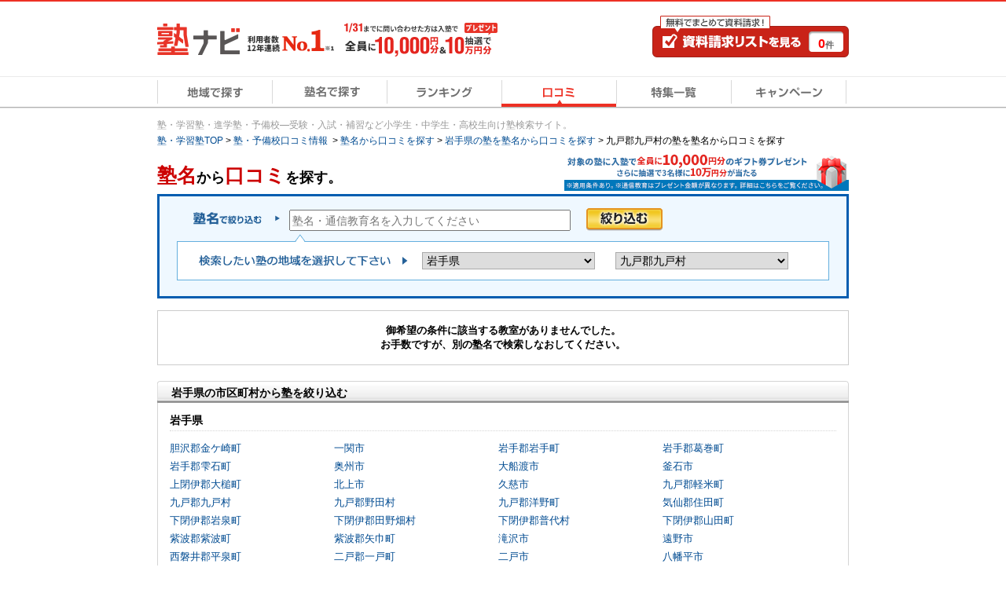

--- FILE ---
content_type: text/html; charset=UTF-8
request_url: https://www.jyukunavi.jp/brand/?pref_cd=03&s_place_cd=03506&transition=1
body_size: 10606
content:
<!DOCTYPE html PUBLIC "-//W3C//DTD XHTML 1.0 Transitional//EN" "https://www.w3.org/TR/xhtml1/DTD/xhtml1-transitional.dtd">
<html xmlns="http://www.w3.org/1999/xhtml" xml:lang="ja" lang="ja">
<head>
<link rel="canonical" href="https://www.jyukunavi.jp/brand/?transition=1&pref_cd=03&s_place_cd=03506" />
<meta http-equiv="Content-Type" content="text/html; charset=utf-8" />
<meta http-equiv="X-UA-Compatible" content="IE=edge">
<meta http-equiv="Content-Style-Type" content="text/css" />
<meta http-equiv="Content-Script-Type" content="text/javascript" />
<meta name="description" content="【岩手県九戸郡九戸村】あなたの気になっている塾の口コミを塾名から検索しよう！地域を絞り込んで、近隣の塾を探すことも可能です。塾ナビから入塾された方に最大10万円ギフト券プレゼント！日本最大級の塾・学習塾・予備校検索サイト≪塾ナビ≫" />
<meta name="keywords" content="学習塾,塾,予備校,受験,進学塾" />
<meta name="classification" content="塾,学習塾,予備校" />

<meta name="robots" content="noarchive">

<!-- Global site tag (gtag.js) - Google Analytics -->
<script async src="https://www.googletagmanager.com/gtag/js?id=G-E2PVNCXS4Y"></script>
<script>
  window.dataLayer = window.dataLayer || [];
  function gtag(){dataLayer.push(arguments);}
  gtag('js', new Date());

  gtag('config', 'G-E2PVNCXS4Y');    gtag('config', 'AW-1005820507');
</script>

<script type="text/javascript">
window.onerror = null;
window.onerror = function(message, url, lineNum) {
  var cache = [];
  var errorMessageJson = JSON.stringify({
    'url' : url,
    'line' : lineNum,
    'message' : message,
    'userAgent' : window.navigator.userAgent,
    'locationHref' : window.location.href
  }, function(key, value) {
    if (typeof value === 'object' && value !== null) {
      if (cache.indexOf(value) !== -1) {
        try {
          return JSON.parse(JSON.stringfy(value));
        } catch (error) {
          return;
        }
      }
      cache.push(value);
    }
    return value;
  });
  cache = null;

  // GA4の文字数制限を考慮し、100文字送信
  gtag('event', 'exception', {
    'errorLineUrl': (lineNum + ',' + url).substr(0, 100),
    'errorMassage1': message.substr(0,100), //エラーメッセージの1-100文字
    'errorMassage2': message.substr(100,100) //エラーメッセージの101-200文字
  });
};
</script>

<script type="text/javascript" src="/js2/app/common/jquery.ga4_page_speed_measurement.min.js?1769650601" charset="UTF-8" async="async"  custom-element="0"></script><!-- Google Tag Manager -->

<script>(function(w,d,s,l,i){w[l]=w[l]||[];w[l].push({'gtm.start':
new Date().getTime(),event:'gtm.js'});var f=d.getElementsByTagName(s)[0],
j=d.createElement(s),dl=l!='dataLayer'?'&l='+l:'';j.async=true;j.src=
'https://www.googletagmanager.com/gtm.js?id='+i+dl;f.parentNode.insertBefore(j,f);
})(window,document,'script','dataLayer','GTM-5Z8TTHHW');</script>

<!-- End Google Tag Manager --><!-- Start VWO Async Smartcode -->

<link rel="preconnect" href="https://dev.visualwebsiteoptimizer.com" />
<script type='text/javascript' id='vwoCode'>
window._vwo_code || (function() {
var account_id=500006,
version=2.1,
settings_tolerance=2000,
hide_element='body',
hide_element_style = 'opacity:0 !important;filter:alpha(opacity=0) !important;background:none !important;transition:none !important;',
/* DO NOT EDIT BELOW THIS LINE */
f=false,w=window,d=document,v=d.querySelector('#vwoCode'),cK='_vwo_'+account_id+'_settings',cc={};try{var c=JSON.parse(localStorage.getItem('_vwo_'+account_id+'_config'));cc=c&&typeof c==='object'?c:{}}catch(e){}var stT=cc.stT==='session'?w.sessionStorage:w.localStorage;code={nonce:v&&v.nonce,use_existing_jquery:function(){return typeof use_existing_jquery!=='undefined'?use_existing_jquery:undefined},library_tolerance:function(){return typeof library_tolerance!=='undefined'?library_tolerance:undefined},settings_tolerance:function(){return cc.sT||settings_tolerance},hide_element_style:function(){return'{'+(cc.hES||hide_element_style)+'}'},hide_element:function(){if(performance.getEntriesByName('first-contentful-paint')[0]){return''}return typeof cc.hE==='string'?cc.hE:hide_element},getVersion:function(){return version},finish:function(e){if(!f){f=true;var t=d.getElementById('_vis_opt_path_hides');if(t)t.parentNode.removeChild(t);if(e)(new Image).src='https://dev.visualwebsiteoptimizer.com/ee.gif?a='+account_id+e}},finished:function(){return f},addScript:function(e){var t=d.createElement('script');t.type='text/javascript';if(e.src){t.src=e.src}else{t.text=e.text}v&&t.setAttribute('nonce',v.nonce);d.getElementsByTagName('head')[0].appendChild(t)},load:function(e,t){var n=this.getSettings(),i=d.createElement('script'),r=this;t=t||{};if(n){i.textContent=n;d.getElementsByTagName('head')[0].appendChild(i);if(!w.VWO||VWO.caE){stT.removeItem(cK);r.load(e)}}else{var o=new XMLHttpRequest;o.open('GET',e,true);o.withCredentials=!t.dSC;o.responseType=t.responseType||'text';o.onload=function(){if(t.onloadCb){return t.onloadCb(o,e)}if(o.status===200||o.status===304){_vwo_code.addScript({text:o.responseText})}else{_vwo_code.finish('&e=loading_failure:'+e)}};o.onerror=function(){if(t.onerrorCb){return t.onerrorCb(e)}_vwo_code.finish('&e=loading_failure:'+e)};o.send()}},getSettings:function(){try{var e=stT.getItem(cK);if(!e){return}e=JSON.parse(e);if(Date.now()>e.e){stT.removeItem(cK);return}return e.s}catch(e){return}},init:function(){if(d.URL.indexOf('__vwo_disable__')>-1)return;var e=this.settings_tolerance();w._vwo_settings_timer=setTimeout(function(){_vwo_code.finish();stT.removeItem(cK)},e);var t;if(this.hide_element()!=='body'){t=d.createElement('style');var n=this.hide_element(),i=n?n+this.hide_element_style():'',r=d.getElementsByTagName('head')[0];t.setAttribute('id','_vis_opt_path_hides');v&&t.setAttribute('nonce',v.nonce);t.setAttribute('type','text/css');if(t.styleSheet)t.styleSheet.cssText=i;else t.appendChild(d.createTextNode(i));r.appendChild(t)}else{t=d.getElementsByTagName('head')[0];var i=d.createElement('div');i.style.cssText='z-index: 2147483647 !important;position: fixed !important;left: 0 !important;top: 0 !important;width: 100% !important;height: 100% !important;background: white !important;display: block !important;';i.setAttribute('id','_vis_opt_path_hides');i.classList.add('_vis_hide_layer');t.parentNode.insertBefore(i,t.nextSibling)}var o=window._vis_opt_url||d.URL,s='https://dev.visualwebsiteoptimizer.com/j.php?a='+account_id+'&u='+encodeURIComponent(o)+'&vn='+version;if(w.location.search.indexOf('_vwo_xhr')!==-1){this.addScript({src:s})}else{this.load(s+'&x=true')}}};w._vwo_code=code;code.init();})();
</script>

<!-- End VWO Async Smartcode -->
<title>【岩手県九戸郡九戸村】塾名から口コミを探す｜口コミ・ランキングで比較【塾ナビ】</title>
<link rel="alternate" media="only screen and (max-width: 640px)" href="https://www.jyukunavi.jp/iphone/brand/?transition=1"/><link rel="shortcut icon" type="image/vnd.microsoft.icon" href="/favicon.ico" />
<link rel="icon" href="/favicon.ico" type="image/vnd.microsoft.icon" />

<link rel="stylesheet" type="text/css" href="/css2/common.css?1769650596"/>
<link rel="stylesheet" type="text/css" href="/css2/brand.css?1769650596"/><link rel="stylesheet" type="text/css" href="/css2/jquery_autocomplete.css?1769650596"/><style type="text/css">@charset "utf-8";

/* --------------------------------
	キャンペーンモーダル
-------------------------------- */

/* モーダル外側の黒い背景 */
.campaignModal-bg {
    display: none;
    position: fixed;
    z-index: 1800000000;
    height: 100%;
    width: 100%;
    left: 0;
    top: 0;
    background: #000;
    opacity: 0.8;
}
.campaignModal-inner {
	display: none;
    position: fixed;
    z-index: 1800000001;
	left: 50%;
	top: 50%;
	transform: translate(-50%,-50%);
}

/* モーダルコンテンツ */
.campaignModal-cont {
	position: relative;
	padding: 10px;
	border-radius: 8px;
	background-color: #fff;
}
.campaignModal-cont-btClose {
	position: absolute;
	top: -12px;
	right: -12px;
	z-index: 1800000002;
}
.campaignModal-cont-inner {
	width: 768px;
	overflow: auto;
    height: 70vh;
}
/* KV */
.campaignModal-cont-kvTop {
	margin-bottom: 10px;
}
.campaignModal-cont-kvTop-img {
	margin-bottom: 5px;
}
.campaignModal-cont-kvTop-link {
	padding: 0 10px;
	color: #666;
	font-size: 10px;
}

/* 見出し */
.campaignModal-cont-flow-headline {
	padding: 0 0 5px 3px;
	margin-bottom: 15px;
	border-bottom: 2px solid #ddd;
	font-size: 16px;
	font-weight: bold;
}
 
/* キャンペーンご応募の流れ */
.campaignModal-cont-flow {
	margin: 0 10px 10px;
}
.campaignModal-cont-flow-inner {
	margin: 0 auto;
	width: 660px;
}
.campaignModal-cont-flow-title{
	font-size: 14px;
	font-weight: bold;
	margin-bottom: 10px;
}
.campaignModal-cont-flow-img {
	text-align: center;
	margin-bottom: 20px;
}
.campaignModal-cont-flow-notice-txt {
	margin-bottom: 5px;
	font-size: 13px;
	line-height: 1.4;
}
.campaignModal-cont-flow-notice-txt span {
	color: #f1231c;
	font-weight: bold;
}
.campaignModal-cont-flow-notice-subtxt {
	color: #666;
	font-size: 10px;
}

/* キャンペーン応募ボタン */
.campaignModal-cont-bt {
	text-align: center;
}
.campaignModal-cont-bt a:hover {
	opacity: 0.8;
}</style>
<script type="text/javascript" src="/js2/lib/jquery-1.10.2.min.js?1769650601" charset="UTF-8"   custom-element="0"></script>
<script type="text/javascript" src="/js2/lib/jquery.cookie.js?1769650601" charset="UTF-8"   custom-element="0"></script>
<script type="text/javascript" src="/js2/lib/jquery.bxslider.min.js?1769650601" charset="UTF-8"   custom-element="0"></script>
<script type="text/javascript" src="/js2/lib/native.rollover.js?1769650601" charset="UTF-8" async="async"  custom-element="0"></script>
<script type="text/javascript" src="/js2/app/common/jquery.smooth_scroll.min.js?1769650601" charset="UTF-8" async="async"  custom-element="0"></script>
<script type="text/javascript" src="/js2/lib/jquery.swfobject.1-1-1.min.js?1769650601" charset="UTF-8" async="async"  custom-element="0"></script>
<script type="text/javascript" src="/js2/app/common/jquery.modal_window.min.js?1769650601" charset="UTF-8" async="async"  custom-element="0"></script>
<script type="text/javascript" src="/js2/app/common/jquery.bxslider_setting.min.js?1769650601" charset="UTF-8"   custom-element="0"></script>
<script type="text/javascript" src="/js2/app/common/jquery.change_swf.min.js?1769650601" charset="UTF-8" async="async"  custom-element="0"></script>
<script type="text/javascript" src="/js2/app/common/jquery.event_tracking_manager.min.js?1769650601" charset="UTF-8"   custom-element="0"></script>
<script type="text/javascript" src="/js2/app/common/jquery.ecommerce.min.js?1769650601" charset="UTF-8" async="async"  custom-element="0"></script>
<script type="text/javascript" src="/js2/app/common/jquery.cart_manager.min.js?1769650601" charset="UTF-8" async="async"  custom-element="0"></script>
<script type="text/javascript" src="/js2/app/common/jquery.top_scroll_display.min.js?1769650601" charset="UTF-8" async="async"  custom-element="0"></script>
<script type="text/javascript" src="/js2/app/common/jquery.cookie_alert.min.js?1769650601" charset="UTF-8" async="async"  custom-element="0"></script>

<script type="text/javascript" src="/js2/app/common/jquery.scroll_header.min.js?1769650601" charset="UTF-8" async="async"  custom-element="0"></script><input type="hidden" class="wt_recommend-cv" name="cart_kousha" value=""/>
<input type="hidden" class="wt_recommend-cv" name="cart_tutor" value=""/>
<input type="hidden" class="wt_recommend-cv" name="history_kousha" value=""/>
<input type="hidden" class="wt_recommend-cv" name="cv_kousha" value=""/>
<input type="hidden" class="wt_recommend-cv" name="inquiry_grade" value=""/>
<input type="hidden" class="wt_recommend-cv" name="inquiry_s_place_cd" value=""/>
<input type="hidden" class="wt_recommend-cv" name="search_grade" value=""/>
<input type="hidden" class="wt_recommend-cv" name="search_grade_categoty" value=""/>
<input type="hidden" class="wt_recommend-cv" name="search_station" value=""/>
<input type="hidden" class="wt_recommend-cv" name="search_postal" value=""/>
<input type="hidden" class="wt_recommend-cv" name="latest_cart_or_history_kousha" value=""/>
<input type="hidden" class="wt_recommend-cv" name="match_reco_jyuken" value=""/>
<input type="hidden" class="wt_recommend-sc" name="search_grade_sort" value="kousha__request_num"/>



<script type="text/javascript" src="/js2/lib/jquery.autocomplete.js?1769650601" charset="UTF-8"   custom-element="0"></script><script type="text/javascript" src="/js2/app/brand/jquery.common.js?1769650601" charset="UTF-8"   custom-element="0"></script><script type="text/javascript" src="/js2/app/campaign/jquery.campaign_modal.min.js?1769650601" charset="UTF-8"   custom-element="0"></script><script type="text/javascript" src="/js2/app/common/jquery.official_annotation.min.js?1769650601" charset="UTF-8"  defer="defer" custom-element="0"></script>
<!-- page_map -->

</head>
<body>
	<!-- Google Tag Manager (noscript) -->
<noscript><iframe src="https://www.googletagmanager.com/ns.html?id=GTM-5Z8TTHHW"
height="0" width="0" style="display:none;visibility:hidden"></iframe></noscript>
<!-- End Google Tag Manager (noscript) -->

	<!-- container -->
	<div class="container">

	 <!-- head-scr -->
<div class="head-scr js-scroll-header" style="display: none;">
	<div class="head-scr-inner">
			<!-- head-scr-bn -->
							<div class="head-scr-bn head-scr-bn__campaign">
					<a href="javascript:void(0);" class="js-campaign-modal-button js-event-tracking" track_cd="campaign" track_label="head_scroll"><img src="/img2/campaign_update/top_bn_campaign_follow_10000_0131.png?1769650597" alt="キャンペーン" width="453" height="67"/></a>
				</div>
						<!-- /head-scr-bn -->
        <p class="mod-head-btnCv head-scr-bt-cv"><a class="js-event-tracking" track_cd="scroll_header_cv" href="https://www.jyukunavi.jp/cart/cart.php" rel="nofollow"><span class="mod-head-btnCv-count"><span class='js-cart-manager-count'>0</span>件</span></a></p>
    </div>
</div>
<!-- /head-scr -->
 
 
 

	<div class="mod-headBasic" id="pagetop">
		<div class="mod-headBasic-top mod-headBasic-top__noH1">
			<div class="mod-headBasic-top-left">
				<a class="js-event-tracking mod-headBasic-top-left-logo" track_cd="header_logo" href="/">
					<div class="mod-headBasic-top-left-logo-img">
						<p><img src="/img2/common/logo/logo.png?1769650597" alt="塾ナビ" width="105" height="40"/></p>
					</div>
					<div class="mod-headBasic-top-left-logo-no1">
						<img src="/img2/common/head_no1_onlyusers.png?1769650597" alt="利用者数12年連続No.1" width="110" height="28"/>
					</div>
				</a>
				
					<script type="application/ld+json">
						{
							"@context": "http://schema.org/",
							"@type": "Organization",
							"url": "https://www.jyukunavi.jp",
							"logo": "https://www.jyukunavi.jp/img2/common/logo/logo.png"
						}
					</script>
				
				<div class="mod-headBasic-top-left-campaign">
					<a href="javascript:void(0);" class="js-campaign-modal-button js-event-tracking" track_cd="campaign_banner" track_label="headerbanner">
						<img src="/img2/campaign_update/header_bn_campaign_10000_0131.png?1769650597" alt="キャンペーン" width="207" height="56"/>
					</a>
				</div>
			</div>
			<div class="mod-headBasic-top-right mod-headBasic-top-right__noH1">
				<a class="mod-headBasic-top-right-cvBtn js-event-tracking" href="/cart/cart.php" track_cd="header_cart" rel="nofollow">
					<span class="mod-headBasic-top-right-cvBtn-count"><span class="js-cart-manager-count">0</span>件</span>
				</a>
			</div>
		</div>
		<div class="mod-head-gmenu">
			<ul>
				<li id="g-home"><a class="js-event-tracking" track_cd="globalmenu" track_label="top" href="/"><span>地域で探す</span></a></li>
				<li id="g-brand"><a class="js-event-tracking" track_cd="globalmenu" track_label="brand" href="/brand/"><span>塾名で探す</span></a></li>
				<li id="g-ranking"><a class="js-event-tracking" track_cd="globalmenu" track_label="ranking" href="/rank/"><span>ランキング</span></a></li>
				<li id="g-review-on"><a class="js-event-tracking" track_cd="globalmenu" track_label="review" href="/hyouban/"><span>口コミ</span></a></li>
				<li id="g-special"><a class="js-event-tracking" track_cd="globalmenu" track_label="special" href="/special/"><span>特集一覧</span></a></li>
				<li id="g-campaign"><a class="js-event-tracking" track_cd="globalmenu" track_label="campaign" href="/campaign/"><span>キャンペーン</span></a></li>
			</ul>
		</div>
		<div class="mod-head-txt">
																<p class="conts-tx-001">
													塾・学習塾・進学塾・予備校―受験・入試・補習など小学生・中学生・高校生向け塾検索サイト。
											</p>
								<!-- pankuzu -->
<div class="mod-pankuzu">
			
			
			
			
			
		<ul><li class="first"><a href="https://www.jyukunavi.jp/" title="塾・学習塾TOP"><span>塾・学習塾TOP</span></a>&nbsp;>&nbsp;</li><li><a href="/hyouban" title="塾・予備校口コミ情報 "><span>塾・予備校口コミ情報 </span></a>&nbsp;>&nbsp;</li><li><a href="/brand/?transition=1" title="塾名から口コミを探す"><span>塾名から口コミを探す</span></a>&nbsp;>&nbsp;</li><li><a href="/brand/?transition=1&pref_cd=03" title="岩手県の塾を塾名から口コミを探す"><span>岩手県の塾を塾名から口コミを探す</span></a>&nbsp;>&nbsp;</li><li class="last"><span>九戸郡九戸村の塾を塾名から口コミを探す</span></li></ul>
	<script type="application/ld+json">{"@context":"http://schema.org","@type":"BreadcrumbList","itemListElement":[{"@type":"ListItem","position":1,"item":{"@id":"https://www.jyukunavi.jp/","name":"塾・学習塾TOP"}},{"@type":"ListItem","position":2,"item":{"@id":"/hyouban","name":"塾・予備校口コミ情報 "}},{"@type":"ListItem","position":3,"item":{"@id":"/brand/?transition=1","name":"塾名から口コミを探す"}},{"@type":"ListItem","position":4,"item":{"@id":"/brand/?transition=1&pref_cd=03","name":"岩手県の塾を塾名から口コミを探す"}},{"@type":"ListItem","position":5,"item":{"@id":"/brand/?transition=1&pref_cd=03&s_place_cd=03506","name":"九戸郡九戸村の塾を塾名から口コミを探す"}}]}</script>
</div>
<!-- pankuzu -->

									</div>
	</div>

 <!-- alart-box-cookie -->
<div class="js-cookie-alert-header"> </div>
<!-- /alart-box-cookie -->
 
	
		<!-- contents -->
		<div class="contents col-1">
		





<!-- brand-main -->
<div class="brand-main">
			        <div class="brand-search-camBnr">
			<!-- campaignBanner-main -->
<div class="campaignBanner-main">
	<a href="javascript:void(0);" class="js-campaign-modal-button js-event-tracking" track_cd="campaign"  track_label="mainbanner"><img src="/img2/campaign_update/middle_bn_campaign_10000_0131.png?1769650597" alt="キャンペーン" width="362" height="49"/></a>
</div>
<!-- /campaignBanner-main -->
        </div>
    	<!-- brand-search-name-cont -->
		<div class="brand-search-name-cont">
		<div class="search-box-sort">
			<h1 class="sort-tx-001"><span>塾名</span>から<span>口コミ</span>を探す。</h1>
			<div class="search-box-sort-inner">
				<form action="/brand/" method="get" class="js-search-form" name="brand-search-form">
				<input type="hidden" name="transition" value="1" />
				<input type="hidden" name="param[app]" value="" />
				
								<div class="search-table-sort">
					<table>
						<tr>
							<th class="col-sort-001"><img src="/img2/common/search_sort/tx_sort_002.gif?1769650597" alt="塾名で絞り込む"/></th>
							<td class="col-sort-002"><ul class="sort-unit-input">
								<li class="sort-list-input">
									<input id="textbox" name="search_word" type="input" value="" placeholder="塾名・通信教育名を入力してください" />
								</li>
								<li class="sort-btn-submit">
									<input type="image" src="/img2/common/search_sort/bt_search_sort_001.gif" alt="絞り込む" name="commit" onclick="brandSearchSubmit();" onmouseout="this.src='/img2/common/search_sort/bt_search_sort_001.gif'" onmouseover="this.src='/img2/common/search_sort/bt_search_sort_001_on.gif'"  />
								</li>
							</ul></td>
						</tr>
					</table>
				</div>
								<div class="search-table-sort search-table-sort-area">
					<p class="ic-search-sort-area"><img src="/img2/common/search_sort/ic_sort_fuki.gif?1769650597" alt=""/></p>
					<div class="search-table-sort-area-inner">
						<table>
							<tr>
								<th><img src="/img2/common/search_sort/tx_sort_011.gif?1769650597" alt="検索したい塾の地域を選択して下さい"/></th>
								<td><select class="middle border-g" name="pref">
									<option label="都道府県をお選びください" selected="" value="">都道府県をお選びください</option>
									<option value="01">北海道</option>
<option value="02">青森県</option>
<option value="03" selected="selected">岩手県</option>
<option value="04">宮城県</option>
<option value="05">秋田県</option>
<option value="06">山形県</option>
<option value="07">福島県</option>
<option value="08">茨城県</option>
<option value="09">栃木県</option>
<option value="10">群馬県</option>
<option value="11">埼玉県</option>
<option value="12">千葉県</option>
<option value="13">東京都</option>
<option value="14">神奈川県</option>
<option value="15">新潟県</option>
<option value="16">富山県</option>
<option value="17">石川県</option>
<option value="18">福井県</option>
<option value="19">山梨県</option>
<option value="20">長野県</option>
<option value="21">岐阜県</option>
<option value="22">静岡県</option>
<option value="23">愛知県</option>
<option value="24">三重県</option>
<option value="25">滋賀県</option>
<option value="26">京都府</option>
<option value="27">大阪府</option>
<option value="28">兵庫県</option>
<option value="29">奈良県</option>
<option value="30">和歌山県</option>
<option value="31">鳥取県</option>
<option value="32">島根県</option>
<option value="33">岡山県</option>
<option value="34">広島県</option>
<option value="35">山口県</option>
<option value="36">徳島県</option>
<option value="37">香川県</option>
<option value="38">愛媛県</option>
<option value="39">高知県</option>
<option value="40">福岡県</option>
<option value="41">佐賀県</option>
<option value="42">長崎県</option>
<option value="43">熊本県</option>
<option value="44">大分県</option>
<option value="45">宮崎県</option>
<option value="46">鹿児島県</option>
<option value="47">沖縄県</option>

								</select></td>
								<td><select class="middle border-g js-form-city" name="city">
									<option selected="" label="市区町村をお選びください" value="">市区町村をお選びください</option>
																			<optgroup label="岩手県">
<option value="03381">胆沢郡金ケ崎町</option>
<option value="03209">一関市</option>
<option value="03303">岩手郡岩手町</option>
<option value="03302">岩手郡葛巻町</option>
<option value="03301">岩手郡雫石町</option>
<option value="03215">奥州市</option>
<option value="03203">大船渡市</option>
<option value="03211">釜石市</option>
<option value="03461">上閉伊郡大槌町</option>
<option value="03206">北上市</option>
<option value="03207">久慈市</option>
<option value="03501">九戸郡軽米町</option>
<option value="03506" selected="selected">九戸郡九戸村</option>
<option value="03503">九戸郡野田村</option>
<option value="03507">九戸郡洋野町</option>
<option value="03441">気仙郡住田町</option>
<option value="03483">下閉伊郡岩泉町</option>
<option value="03484">下閉伊郡田野畑村</option>
<option value="03485">下閉伊郡普代村</option>
<option value="03482">下閉伊郡山田町</option>
<option value="03321">紫波郡紫波町</option>
<option value="03322">紫波郡矢巾町</option>
<option value="03216">滝沢市</option>
<option value="03208">遠野市</option>
<option value="03402">西磐井郡平泉町</option>
<option value="03524">二戸郡一戸町</option>
<option value="03213">二戸市</option>
<option value="03214">八幡平市</option>
<option value="03205">花巻市</option>
<option value="03202">宮古市</option>
<option value="03201">盛岡市</option>
<option value="03210">陸前高田市</option>
<option value="03366">和賀郡西和賀町</option>
</optgroup>

																	</select></td>
							</tr>
						</table>
					</div>
				</div>
				</form>
			</div>
		</div>
	</div>
	<!-- /brand-search-name-cont -->
	<!-- brand-list-cont -->
		<!-- brand-search-no-result -->
	<div class="brand-search-no-result">
		<p class="bsearch-tx-no-result">御希望の条件に該当する教室がありませんでした。<br />お手数ですが、別の塾名で検索しなおしてください。</p>
	</div>
	<!-- /brand-search-no-result -->
		<div class="brand-list-cont">
		<div class="brand-list-cont-inner">
			<!-- brand-search-list-cont -->
			<div class="brand-search-list-cont">
											</div>
			<!-- /brand-search-list-cont -->
		</div>
	</div>
	<!-- /brand-list-cont -->
	<!-- -->
						<div class="cmn-btm-link-area cmn-btm-unit-link">
	<div class="cmn-btm-link-box-tit">
                            <h2 class="cmn-btm-tit-link">岩手県の市区町村から塾を絞り込む</h2>
        	</div>
	<div class="cmn-btm-unit-link-inner">
					<dl class="cmn-btm-box-link-area">
								<dt class="cmn-btm-tx-link-area-001">
											岩手県
									</dt>
																						<dd class="cmn-btm-tx-link-area-002"><a href="/brand/?pref_cd=03&s_place_cd=03381&transition=1">胆沢郡金ケ崎町</a></dd>
												
																											<dd class="cmn-btm-tx-link-area-002"><a href="/brand/?pref_cd=03&s_place_cd=03209&transition=1">一関市</a></dd>
												
																											<dd class="cmn-btm-tx-link-area-002"><a href="/brand/?pref_cd=03&s_place_cd=03303&transition=1">岩手郡岩手町</a></dd>
												
																											<dd class="cmn-btm-tx-link-area-002"><a href="/brand/?pref_cd=03&s_place_cd=03302&transition=1">岩手郡葛巻町</a></dd>
												
																											<dd class="cmn-btm-tx-link-area-002"><a href="/brand/?pref_cd=03&s_place_cd=03301&transition=1">岩手郡雫石町</a></dd>
												
																											<dd class="cmn-btm-tx-link-area-002"><a href="/brand/?pref_cd=03&s_place_cd=03215&transition=1">奥州市</a></dd>
												
																											<dd class="cmn-btm-tx-link-area-002"><a href="/brand/?pref_cd=03&s_place_cd=03203&transition=1">大船渡市</a></dd>
												
																											<dd class="cmn-btm-tx-link-area-002"><a href="/brand/?pref_cd=03&s_place_cd=03211&transition=1">釜石市</a></dd>
												
																											<dd class="cmn-btm-tx-link-area-002"><a href="/brand/?pref_cd=03&s_place_cd=03461&transition=1">上閉伊郡大槌町</a></dd>
												
																											<dd class="cmn-btm-tx-link-area-002"><a href="/brand/?pref_cd=03&s_place_cd=03206&transition=1">北上市</a></dd>
												
																											<dd class="cmn-btm-tx-link-area-002"><a href="/brand/?pref_cd=03&s_place_cd=03207&transition=1">久慈市</a></dd>
												
																											<dd class="cmn-btm-tx-link-area-002"><a href="/brand/?pref_cd=03&s_place_cd=03501&transition=1">九戸郡軽米町</a></dd>
												
																											<dd class="cmn-btm-tx-link-area-002"><a href="/brand/?pref_cd=03&s_place_cd=03506&transition=1">九戸郡九戸村</a></dd>
												
																											<dd class="cmn-btm-tx-link-area-002"><a href="/brand/?pref_cd=03&s_place_cd=03503&transition=1">九戸郡野田村</a></dd>
												
																											<dd class="cmn-btm-tx-link-area-002"><a href="/brand/?pref_cd=03&s_place_cd=03507&transition=1">九戸郡洋野町</a></dd>
												
																											<dd class="cmn-btm-tx-link-area-002"><a href="/brand/?pref_cd=03&s_place_cd=03441&transition=1">気仙郡住田町</a></dd>
												
																											<dd class="cmn-btm-tx-link-area-002"><a href="/brand/?pref_cd=03&s_place_cd=03483&transition=1">下閉伊郡岩泉町</a></dd>
												
																											<dd class="cmn-btm-tx-link-area-002"><a href="/brand/?pref_cd=03&s_place_cd=03484&transition=1">下閉伊郡田野畑村</a></dd>
												
																											<dd class="cmn-btm-tx-link-area-002"><a href="/brand/?pref_cd=03&s_place_cd=03485&transition=1">下閉伊郡普代村</a></dd>
												
																											<dd class="cmn-btm-tx-link-area-002"><a href="/brand/?pref_cd=03&s_place_cd=03482&transition=1">下閉伊郡山田町</a></dd>
												
																											<dd class="cmn-btm-tx-link-area-002"><a href="/brand/?pref_cd=03&s_place_cd=03321&transition=1">紫波郡紫波町</a></dd>
												
																											<dd class="cmn-btm-tx-link-area-002"><a href="/brand/?pref_cd=03&s_place_cd=03322&transition=1">紫波郡矢巾町</a></dd>
												
																											<dd class="cmn-btm-tx-link-area-002"><a href="/brand/?pref_cd=03&s_place_cd=03216&transition=1">滝沢市</a></dd>
												
																											<dd class="cmn-btm-tx-link-area-002"><a href="/brand/?pref_cd=03&s_place_cd=03208&transition=1">遠野市</a></dd>
												
																											<dd class="cmn-btm-tx-link-area-002"><a href="/brand/?pref_cd=03&s_place_cd=03402&transition=1">西磐井郡平泉町</a></dd>
												
																											<dd class="cmn-btm-tx-link-area-002"><a href="/brand/?pref_cd=03&s_place_cd=03524&transition=1">二戸郡一戸町</a></dd>
												
																											<dd class="cmn-btm-tx-link-area-002"><a href="/brand/?pref_cd=03&s_place_cd=03213&transition=1">二戸市</a></dd>
												
																											<dd class="cmn-btm-tx-link-area-002"><a href="/brand/?pref_cd=03&s_place_cd=03214&transition=1">八幡平市</a></dd>
												
																											<dd class="cmn-btm-tx-link-area-002"><a href="/brand/?pref_cd=03&s_place_cd=03205&transition=1">花巻市</a></dd>
												
																											<dd class="cmn-btm-tx-link-area-002"><a href="/brand/?pref_cd=03&s_place_cd=03202&transition=1">宮古市</a></dd>
												
																											<dd class="cmn-btm-tx-link-area-002"><a href="/brand/?pref_cd=03&s_place_cd=03201&transition=1">盛岡市</a></dd>
												
																											<dd class="cmn-btm-tx-link-area-002"><a href="/brand/?pref_cd=03&s_place_cd=03210&transition=1">陸前高田市</a></dd>
												
																											<dd class="cmn-btm-tx-link-area-002"><a href="/brand/?pref_cd=03&s_place_cd=03366&transition=1">和賀郡西和賀町</a></dd>
												
												</dl>
			</div>
</div>
				<!-- /-->
</div>
<!-- /brand-main -->

 


<div class="js-campaign-modal-window campaignModal">
	<div class="js-campaign-modal-window-box campaignModal-bg"></div>
	<div class="js-campaign-modal-window-box-inner campaignModal-inner">
		<div class="campaignModal-cont">
			<div class="campaignModal-cont-btClose">
				<a href="javascript:void(0);" class="js-campaign-modal-window-close"><img src="/img2/common/modal/modal_bt_close.png?1769650597" width="30" height="30" alt=""/></a>
			</div>
			<div class="campaignModal-cont-inner">
				<div class="campaignModal-cont-kvTop">
					<p class="campaignModal-cont-kvTop-img"><img src="/img2/campaign_update/kv_img_campaign_modal_all_10000_0131_amb.png?1769650597" alt="Amazonギフト券プレゼントキャンペーン" width="750" height="369"/></p>
					<div class="campaignModal-cont-kvTop-link">
						※一定の条件を満たす必要がございます。詳細はキャンペーンページ「<a href="/campaign/#notes" class="js-event-tracking" track_cd="campaign_modal" track_label="textlink" target="_blank">注意事項</a>」をお読みください。
					</div>
				</div>
				<div class="campaignModal-cont-flow">
					<h4 class="campaignModal-cont-flow-headline">キャンペーンご応募の流れ</h4>
					<div class="campaignModal-cont-flow-inner">
						<p class="campaignModal-cont-flow-title">■通常の塾の場合（通信教育以外）</p>
						<p class="campaignModal-cont-flow-img">
							<img src="/img2/promotion/modal_campaign_flow.png?1769650597" alt="①塾ナビから資料請求or電話お問い合わせor体験授業申し込み②入塾する③塾ナビからご応募！！" width="660" height="93"/>
						</p>
						<p class="campaignModal-cont-flow-title">■通信教育ブランドの場合</p>
						<p class="campaignModal-cont-flow-img">
							<img src="/img2/promotion/modal_campaign_flow_tsushin.png?1769650597" alt="①塾ナビから資料請求or電話お問い合わせor体験授業申し込み②各通信教育ブランドの公式HPにて入塾する③塾ナビからご応募！！" width="660" height="93"/>
						</p>
						<div class="campaignModal-cont-flow-notice">
							<p class="campaignModal-cont-flow-notice-txt"><span>初回の資料請求、電話問い合わせ、または体験授業などの※各種申し込みを行った日から3ヶ月以内</span>にご応募ください。ギフト券の送付は、<span>ご応募内容の審査完了から90日程度</span>かかる場合がございますのでご容赦願います。</p>
							<p class="campaignModal-cont-flow-notice-subtxt">※各種申し込み：塾ナビ内から行った、体験授業、オンライン体験授業、入塾説明会、教室見学</p>
						</div>
					</div>
				</div>
				<div class="campaignModal-cont-bt">
					<a href="/campaign/" class="js-event-tracking" track_cd="campaign_modal" track_label="button" target="_blank"><img src="/img2/promotion/modal_bt_prom.gif?1769650597" alt="キャンペーンの応募はこちら" width="387" height="50"/></a>
				</div>
			</div>
		</div>
	</div>
</div>
		</div>
		<!-- /contents -->
		 <!-- mod-foot -->
<div class="mod-foot">
        
    
    
    <div class="foot-rec" id="new-footer-recommend"></div>
<!-- /foot-rec -->

<script>
$(function(){
	let obj = {};
	// カスタム変数
	$('.wt_recommend-cv').each(function(){
		obj[$(this).attr('name')] = $(this).val();
	});
	// カスタムソート変数
	$('.wt_recommend-sc').each(function(){
		obj[$(this).attr('name')] = $(this).val();
	});

	// サーバーサイドからレコメンドを取得
	$.ajax({
		type: "POST",
		url: "/recommend/get_footer_list/",
		datatype: 'json',
		data: {
			is_json: 1,
			json_data:JSON.stringify(obj)
		}
	}).done(function(res) {
		if (res.list_num > 0) $("#new-footer-recommend").html(res.response).change();
	});
});
</script>

    <!-- foot-his -->
<!-- /foot-his -->
    <div class="mod-foot-link">
	<!-- foot-other -->
<ul class="mod-fother-linkList">
	<li><a href="https://www.jyukunavi.jp/match/" rel="nofollow" track_cd="d_pittari_banner_click" class="js-event-tracking"><img src="/img2/common/foot_bn_match.png?1769650597" alt="ぴったり塾診断！" width="280" height="70"/></a></li>
	<li><a href="https://www.jyukunavi.jp/rank/" rel="nofollow"><img src="/img2/common/foot_bn_rank.png?1769650597" alt="塾、学習塾ランキング"/></a></li>
	<li><a href="https://www.jyukunavi.jp" rel="nofollow"><img src="/img2/common/foot_bn_area.png?1769650597" alt="お住まいの地域から塾を探す"/></a></li>
</ul>
<!-- /foot-other -->

	<ul class="mod-foot-link-inner">
		<li class="mod-foot-link-cont">
			<dl class="mod-foot-link-box mod-foot-link-rank">
				<dt class="mod-foot-link-ttl">塾・学習塾ランキング</dt>
				<dd class="mod-foot-link-list"><a href="https://www.jyukunavi.jp/rank/">人気の塾・学習塾ランキング</a></dd>
				<dd class="mod-foot-link-list"><a href="https://www.jyukunavi.jp/ranking/shudan/">集団塾ランキング</a></dd>
				<dd class="mod-foot-link-list"><a href="https://www.jyukunavi.jp/kobeturank/">個別指導塾ランキング</a></dd>
				<dd class="mod-foot-link-list"><a href="https://www.jyukunavi.jp/ranking/kuchikomi/">学習塾口コミランキング</a></dd>
				<dd class="mod-foot-link-list"><a href="https://www.jyukunavi.jp/ranking/yobikou/">予備校ランキング</a></dd>
				<dd class="mod-foot-link-list"><a href="https://www.jyukunavi.jp/ranking/chugaku/">中学受験 対応塾ランキング</a></dd>
				<dd class="mod-foot-link-list"><a href="https://www.jyukunavi.jp/ranking/shogaku/">小学生に人気の塾ランキング</a></dd>
				<dd class="mod-foot-link-list"><a href="https://www.jyukunavi.jp/rank/?type=chugaku">中学生に人気の塾ランキング</a></dd>
				<dd class="mod-foot-link-list"><a href="https://www.jyukunavi.jp/rank/?type=koukou">高校生に人気の塾ランキング</a></dd>
				<dd class="mod-foot-link-list"><a href="https://www.jyukunavi.jp/ranking/katekyo/">家庭教師ランキング</a></dd>
				<dd class="mod-foot-link-list"><a href="https://www.jyukunavi.jp/ranking/ikkan/">公立中高一貫校対応の塾ランキング</a></dd>
				<dd class="mod-foot-link-list"><a href="https://www.jyukunavi.jp/rank/city_index/">市区町村ランキング</a></dd>
                <dd class="mod-foot-link-list"><a href="https://www.jyukunavi.jp/ranking/kodomoeigo/">子供英語ランキング</a></dd>
				<dd class="mod-foot-link-list"><a href="https://www.jyukunavi.jp/ranking/tsushin/">通信教育・オンライン学習ランキング</a></dd>
			</dl>
		</li>
		<li class="mod-foot-link-cont">
			<dl class="mod-foot-link-box">
				<dt class="mod-foot-link-ttl">おすすめ特集</dt>
                <dd class="mod-foot-link-list"><a href="https://www.jyukunavi.jp/ranking/programming/">プログラミング・ロボット教室特集</a></dd>
                <dd class="mod-foot-link-list"><a href="https://www.jyukunavi.jp/ranking/science/">理科実験教室特集</a></dd>
			</dl>
		</li>	
		<li class="mod-foot-link-cont">
			<dl class="mod-foot-link-box">
				<dt class="mod-foot-link-ttl">季節講習</dt>
				<dd class="mod-foot-link-list"><a href="https://www.jyukunavi.jp/special/spring/">春期講習情報</a></dd>
				<dd class="mod-foot-link-list"><a href="https://www.jyukunavi.jp/special/summer/">夏期講習情報</a></dd>
				<dd class="mod-foot-link-list"><a href="https://www.jyukunavi.jp/special/winter/">冬期講習情報</a></dd>
			</dl>
		</li>
		<li class="mod-foot-link-cont">
			<dl class="mod-foot-link-box">
				<dt class="mod-foot-link-ttl">サポート</dt>
				<dd class="mod-foot-link-list"><a href="https://www.jyukunavi.jp/support/" rel="nofollow">サポート窓口</a></dd>
				<dd class="mod-foot-link-list"><a href="https://www.jyukunavi.jp/support/publish/input/" rel="nofollow">塾ナビ掲載希望の方へ</a></dd>
				<dd class="mod-foot-link-list"><a href="https://www.jyukunavi.jp/sitemap/">サイトマップ</a></dd>
				<dd class="mod-foot-link-list"><a href="https://www.itokuro.jp/termsofservice/" target="_blank">利用規約</a></dd>
			</dl>
		</li>
	</ul>
</div>

    <!-- mod-foot-companyInfo -->
<div class="mod-foot-companyInfo">
	<div class="mod-foot-companyInfo-annotation">
		<p class="mod-foot-companyInfo-annotation-text">
			※1 塾・予備校検索サイトの利用に関する市場実態把握調査 実査委託先：楽天リサーチ（2014年度～2018年度） インテージ（2019年度～2022年度） セレス（2023年度～2024年度）日本ナンバーワン調査総研（2025年度）
		</p>
	</div>
	<div class="mod-foot-companyInfo-inner">
		<div class="mod-foot-companyInfo-info">
			<p class="mod-foot-companyInfo-info-theme"><img src="/img2/common/txt-theme.png?1769650597" alt="すべての人に、人生を豊かにする教育を"/></p>
        	<div class="mod-foot-companyInfo-info-logo">
				<p class="mod-foot-companyInfo-info-img">
					<a href="https://www.itokuro.jp/" rel="nofollow" target="_blank"><img src="/img2/common/logo_itokuro.png?1769650597" alt="株式会社イトクロ"/></a>
				</p>
				<p class="mod-foot-companyInfo-info-link">
					<a href="https://www.jyukunavi.jp/corporate/">会社概要</a>｜<a href="https://www.itokuro.jp/documents/pp.html" rel="nofollow">個人情報保護方針</a>｜<a href="https://recruit.itokuro.jp/" target="_blank">採用情報</a>
				</p>
			</div>
        	<div class="mod-foot-companyInfo-info-copy"><address>Copyright ©塾ナビ All Rights Reserved.</address></div>
        </div>
		<dl class="mod-foot-companyInfo-item mod-foot-companyInfo-item__border">
			<dt>
				<img src="/img2/common/logo-jpx.png?1769650597" alt="東証上場" width="60" height="66"/>
			</dt>
			<dd>「塾ナビ」は、株式会社イトクロ（東証上場）が運営しています。<br>証券コード：6049</dd>
		</dl>
		<dl class="mod-foot-companyInfo-item">
			<dt>
				<a href="https://privacymark.jp/" rel="nofollow" target="_blank"><img src="/img2/common/10822731_01_75.gif?1769650597" alt="プライバシーポリシー" width="75" height="75"/></a>
			</dt>
			<dd>このサイトは、個人情報の取り扱いが適切であると第三者機関に認定されています。</dd>
		</dl>
		
    </div>
</div>
<!-- /mod-foot-companyInfo -->
    <!-- foot-bt-pagetop -->
<div class="foot-bt-pagetop js-top-scroll-display">
	<a href="#pagetop" style="display: block; right: 40px;">
		<img src="/img2/common/foot_bt_pagetop.gif?1769650597" alt="ページ上へ戻る" class="imgover"/>
	</a>
</div>
<!-- foot-bt-pagetop -->
</div>
<!-- /mod-foot -->
	</div>
	<!-- /container -->
	
	
	
</body>

</html>


--- FILE ---
content_type: application/javascript; charset=UTF-8
request_url: https://dev.visualwebsiteoptimizer.com/dcdn/settings.js?a=500006&settings_type=4&ts=1769651891&dt=spider&cc=US
body_size: 2175
content:
try{(function() {
        var ctId=+new Date(),dtc=VWO._.dtc=VWO._.dtc || {ctId:ctId,js:{},tag:[]};
        dtc.js[ctId]=function(){var cb=function(){setTimeout(function(){for(var i=0; i<VWO._.dtc.tag.length;i++){VWO._.coreLib.lS(VWO._.dtc.tag[i])}}, 1000 )};if(document.readyState=='interactive' || document.readyState=='complete')cb();else document.addEventListener('DOMContentLoaded', cb)};
        dtc.sC=function(){ return _vwo_s().f_e(_vwo_s().dt(),'mobile') };;}
        )();;VWO._.dtc.tC= function(){ return _vwo_t.cm('eO','js',VWO._.dtc.ctId); };window.VWO = window.VWO || [];  window.VWO.data = window.VWO.data || {}; window.VWO.sTs = 1769651891;(function(){var VWOOmniTemp={};window.VWOOmni=window.VWOOmni||{};for(var key in VWOOmniTemp)Object.prototype.hasOwnProperty.call(VWOOmniTemp,key)&&(window.VWOOmni[key]=VWOOmniTemp[key]);window._vwoIntegrationsLoaded=1;pushBasedCommonWrapper({integrationName:"GA4",getExperimentList:function(){return [1152,1144,1138,1132,1130]},accountSettings:function(){var accountIntegrationSettings={};if(accountIntegrationSettings["debugType"]=="ga4"&&accountIntegrationSettings["debug"]){accountIntegrationSettings["debug"]=1}else{accountIntegrationSettings["debug"]=0}return accountIntegrationSettings},pushData:function(expId,variationId){var accountIntegrationSettings={};var ga4Setup=accountIntegrationSettings["setupVia"]||"gtag";if(typeof window.gtag!=="undefined"&&ga4Setup=="gtag"){window.gtag("event","VWO",{vwo_campaign_name:window._vwo_exp[expId].name+":"+expId,vwo_variation_name:window._vwo_exp[expId].comb_n[variationId]+":"+variationId});window.gtag("event","experience_impression",{exp_variant_string:"VWO-"+expId+"-"+variationId});return true}return false}})();pushBasedCommonWrapper({integrationName:"GA4-GTM",getExperimentList:function(){return [1152,1144,1138,1132,1130]},accountSettings:function(){var accountIntegrationSettings={};if(accountIntegrationSettings["debugType"]=="gtm"&&accountIntegrationSettings["debug"]){accountIntegrationSettings["debug"]=1}else{accountIntegrationSettings["debug"]=0}return accountIntegrationSettings},pushData:function(expId,variationId){var accountIntegrationSettings={};var ga4Setup=accountIntegrationSettings["setupVia"]||"gtm";var dataVariable=accountIntegrationSettings["dataVariable"]||"dataLayer";if(typeof window[dataVariable]!=="undefined"&&ga4Setup=="gtm"){window[dataVariable].push({event:"vwo-data-push-ga4",vwo_exp_variant_string:"VWO-"+expId+"-"+variationId});return true}return false}})();
        ;})();(function(){window.VWO=window.VWO||[];var pollInterval=100;var _vis_data={};var intervalObj={};var analyticsTimerObj={};var experimentListObj={};window.VWO.push(["onVariationApplied",function(data){if(!data){return}var expId=data[1],variationId=data[2];if(expId&&variationId&&["VISUAL_AB","VISUAL","SPLIT_URL"].indexOf(window._vwo_exp[expId].type)>-1){}}])})();window.VWO.push(['updateSettings',{"1152":[{"pc_traffic":100,"varSegAllowed":false,"ps":true,"comb_n":{"1":"コントロール","2":"バリエーション-1"},"combs":{"1":0.5,"2":0.5},"ibe":0,"multiple_domains":0,"pgre":true,"exclude_url":"","clickmap":0,"globalCode":{},"manual":false,"goals":{"1":{"excludeUrl":"","type":"REVENUE_TRACKING","urlRegex":"^https\\:\\\/\\\/jyukunavi\\.jp\\\/iphone\\\/inquiry\\\/thanks.*$"}},"version":4,"isEventMigrated":true,"segment_code":"true","status":"RUNNING","name":"#833748【本番_1\/29】冊子施策⑳_エリアLP_離脱ブロックのデザイン変更_冊子の訴求を追加（SP）（ABテスト開始） (Cloned) (Cloned)","ep":1769579846000,"type":"VISUAL_AB","urlRegex":"^https\\:\\\/\\\/jyukunavi\\.jp\\\/iphone\\\/lp4.*$","isSpaRevertFeatureEnabled":false,"ss":null,"sections":{"1":{"variations":{"1":"[]","2":"[{\"js\":\"<style>.optimize-833747 {\\r\\n    display: none !important;\\r\\n}\\r\\n.optimize-833747-1 {\\r\\n    display: block !important;\\r\\n}<\\\/style>\",\"xpath\":\"HEAD\"}]"},"path":"","segmentObj":{},"segment":{"1":1,"2":1}}},"muts":{"post":{"refresh":true,"enabled":true}}}],"1130":[{"pc_traffic":100,"varSegAllowed":false,"ps":true,"comb_n":{"2":"バリエーション1","3":"バリエーション2","1":"コントロール"},"combs":{"2":1,"3":0,"1":0},"ibe":0,"multiple_domains":0,"pgre":true,"exclude_url":"","clickmap":0,"globalCode":{},"manual":false,"goals":{"1":{"excludeUrl":"","type":"REVENUE_TRACKING","urlRegex":"^https\\:\\\/\\\/jyukunavi\\.jp\\\/iphone\\\/inquiry\\\/thanks.*$"}},"version":4,"isEventMigrated":true,"segment_code":"true","status":"RUNNING","name":"#829408【本番_1\/8】冊子施策④_エリアLP・個別指導LP_FVの1万円訴求_冊子の訴求を追加（SP）（ABテスト開始）","ep":1767773700000,"type":"VISUAL_AB","urlRegex":"^https\\:\\\/\\\/jyukunavi\\.jp\\\/iphone\\\/lp4.*$","isSpaRevertFeatureEnabled":false,"ss":null,"sections":{"1":{"variations":{"2":"[{\"js\":\"<style>.optimize-829408 {\\n    display: none !important;\\n}\\n.optimize-829408-1 {\\n    display: block !important;\\n}<\\\/style>\",\"xpath\":\"HEAD\"}]","3":"[{\"js\":\"<style>.optimize-829408 {\\n    display: none !important;\\n}\\n.optimize-829408-2 {\\n    display: block !important;\\n}<\\\/style>\",\"xpath\":\"HEAD\"}]","1":"[]"},"path":"","segmentObj":{},"segment":{"2":1,"3":1,"1":1}}},"muts":{"post":{"refresh":true,"enabled":true}}}],"1138":[{"pc_traffic":100,"varSegAllowed":false,"ps":true,"comb_n":{"2":"バリエーション-1","3":"バリエーション-2","1":"Control"},"combs":{"2":1,"3":0,"1":0},"ibe":0,"multiple_domains":0,"pgre":true,"exclude_url":"","clickmap":0,"globalCode":{},"manual":false,"goals":{"2":{"excludeUrl":"","type":"REVENUE_TRACKING","urlRegex":"^https\\:\\\/\\\/jyukunavi\\.jp\\\/iphone\\\/trial\\\/thanks.*$"},"3":{"excludeUrl":"","type":"REVENUE_TRACKING","urlRegex":"^https\\:\\\/\\\/jyukunavi\\.jp\\\/iphone\\\/inquiry\\\/thanks.*$|^https\\:\\\/\\\/jyukunavi\\.jp\\\/iphone\\\/trial\\\/thanks.*$"},"1":{"excludeUrl":"","type":"REVENUE_TRACKING","urlRegex":"^https\\:\\\/\\\/jyukunavi\\.jp\\\/iphone\\\/inquiry\\\/thanks.*$"}},"version":4,"isEventMigrated":true,"segment_code":"true","status":"RUNNING","name":"#831548【本番_1\/15】冊子施策⑧_カート・入力画面_キャンペーンバナーのデザイン変更_冊子の訴求を追加（SP）（ABテスト開始）","ep":1768377496000,"type":"VISUAL_AB","urlRegex":"https:\/\/www.jyukunavi.jp\/iphone\/cart\/cart.php*|https:\/\/www.jyukunavi.jp\/iphone\/trial\/input*|https:\/\/www.jyukunavi.jp\/iphone\/inquiry\/input*","isSpaRevertFeatureEnabled":false,"ss":null,"sections":{"1":{"variations":{"2":"[{\"js\":\"<style>.optimize-831548,\\r\\n.optimize-831548-2 {\\r\\n\\tdisplay: none;\\r\\n}\\r\\n\\r\\n.optimize-831548-1 {\\r\\n\\tdisplay: block;\\r\\n}<\\\/style>\",\"xpath\":\"HEAD\"}]","3":"[{\"js\":\"<style>.optimize-831548,\\r\\n.optimize-831548-1 {\\r\\n\\tdisplay: none;\\r\\n}\\r\\n\\r\\n.optimize-831548-2 {\\r\\n\\tdisplay: block;\\r\\n}<\\\/style>\",\"xpath\":\"HEAD\"}]","1":"[]"},"path":"","segmentObj":{},"segment":{"2":1,"3":1,"1":1}}},"muts":{"post":{"refresh":true,"enabled":true}}}],"1132":[{"pc_traffic":100,"varSegAllowed":false,"ps":true,"comb_n":{"2":"バリエーション-1","3":"バリエーション-2","1":"Control"},"combs":{"2":0.5,"3":0,"1":0.5},"ibe":0,"multiple_domains":0,"pgre":true,"exclude_url":"^https\\:\\\/\\\/jyukunavi\\.jp\\\/brandlp2\\\/inquiry\\\/thanks.*$","clickmap":0,"globalCode":{},"manual":false,"goals":{"1":{"excludeUrl":"","type":"REVENUE_TRACKING","urlRegex":"^https\\:\\\/\\\/jyukunavi\\.jp\\\/inquiry\\\/thanks.*$|^https\\:\\\/\\\/jyukunavi\\.jp\\\/brandlp2\\\/inquiry\\\/thanks.*$|^https\\:\\\/\\\/jyukunavi\\.jp\\\/detaillp2\\\/inquiry\\\/thanks.*$"}},"version":4,"isEventMigrated":true,"segment_code":"true","status":"RUNNING","name":"#831080【本番_1\/8】冊子施策⑦_ブランドLP（N3）_キャンペーンバナーのデザイン変更_冊子の訴求を追加（PC）（ABテスト開始）","ep":1767774013000,"type":"VISUAL_AB","urlRegex":"^https\\:\\\/\\\/jyukunavi\\.jp\\\/brandlp1.*$|^https\\:\\\/\\\/jyukunavi\\.jp\\\/brandlp2.*$","isSpaRevertFeatureEnabled":false,"ss":null,"sections":{"1":{"variations":{"2":"[{\"js\":\"<style>.optimize-831080,\\r\\n.optimize-831080-2 {\\r\\n    display: none;\\r\\n}\\r\\n\\r\\n.optimize-831080-1 {\\r\\n    display: block;\\r\\n}<\\\/style>\",\"xpath\":\"HEAD\"}]","3":"[{\"js\":\"<style>.optimize-831080,\\r\\n.optimize-831080-1 {\\r\\n    display: none;\\r\\n}\\r\\n\\r\\n.optimize-831080-2 {\\r\\n    display: block;\\r\\n}<\\\/style>\",\"xpath\":\"HEAD\"}]","1":"[]"},"path":"","segmentObj":{},"segment":{"2":1,"3":1,"1":1}}},"muts":{"post":{"refresh":true,"enabled":true}}}],"1144":[{"pc_traffic":100,"varSegAllowed":false,"ps":true,"comb_n":{"2":"バリエーション-1","3":"バリエーション-2","1":"Control"},"combs":{"2":0.333333,"3":0.333333,"1":0.333333},"ibe":0,"multiple_domains":0,"pgre":true,"exclude_url":"^.*merit.*$|^.*city_index.*$|^.*about\\.php.*$","clickmap":0,"globalCode":{},"manual":false,"goals":{"1":{"excludeUrl":"","type":"REVENUE_TRACKING","urlRegex":"^https\\:\\\/\\\/jyukunavi\\.jp\\\/inquiry\\\/thanks.*$|^https\\:\\\/\\\/jyukunavi\\.jp\\\/trial\\\/thanks.*$"}},"version":4,"isEventMigrated":true,"segment_code":"true","status":"RUNNING","name":"#833964【本番_1\/22】冊子施策⑲_ランキング・検索結果_\nキャンペーンバナーのデザイン変更_冊子の訴求を追加\n（PC）（ABテスト開始）","ep":1768972907000,"type":"VISUAL_AB","urlRegex":"^https:\/\/www\\.jyukunavi\\.jp\/(rank|kobeturank|ranking\/(shudan|chugaku|yobikou|ikkan|shogaku|kodomoeigo))\/((s\\d+|\\d+)\\.html)(\\?.*)?$|^https:\\\/\\\/www\\.jyukunavi\\.jp\\\/ranking\\\/kuchikomi\\\/(?!$|c[2-6]\\.html$).+\\.html$|^https\\:\\\/\\\/jyukunavi\\.jp\\\/ranking\\\/ikkan\\\/school\\.php\\?.*$|^https\\:\\\/\\\/jyukunavi\\.jp\\\/ranking\\\/tsushin.*$","isSpaRevertFeatureEnabled":false,"ss":null,"sections":{"1":{"variations":{"2":"[{\"js\":\"<style>.optimize-833964-1 {\\r\\n  display: block;\\r\\n}\\r\\n\\r\\n.optimize-833964,\\r\\n.optimize-833964-2 {\\r\\n  display: none;\\r\\n}<\\\/style>\",\"xpath\":\"HEAD\"}]","3":"[{\"js\":\"<style>.optimize-833964-2 {\\r\\n  display: block;\\r\\n}\\r\\n\\r\\n.optimize-833964,\\r\\n.optimize-833964-1 {\\r\\n  display: none;\\r\\n}<\\\/style>\",\"xpath\":\"HEAD\"}]","1":"[]"},"path":"","segmentObj":{},"segment":{"2":1,"3":1,"1":1}}},"muts":{"post":{"refresh":true,"enabled":true}}}]},{}, '4']);}catch(e){_vwo_code.finish(); _vwo_code.removeLoaderAndOverlay && _vwo_code.removeLoaderAndOverlay(); var vwo_e=new Image;vwo_e.src="https://dev.visualwebsiteoptimizer.com/e.gif?a=500006&s=settings.js&e="+encodeURIComponent(e && e.message && e.message.substring(0,1000))+"&url"+encodeURIComponent(window.location.href)}

--- FILE ---
content_type: application/javascript
request_url: https://www.jyukunavi.jp/js2/lib/jquery.autocomplete.js?1769650601
body_size: 6537
content:
/**
 * jqueryの予測変換プラグインに若干手を加えています。
 * 40～47行目	サジェストリストにフォーカスが当たっている時はリストを消さない（スクロールバーをクリックすると消えていたため。）
 * 121～135行目	入力フォームにフォーカスが当たったらリストの表示、フォーカスが外れてもリストにフォーカスしていたらリストを消さない
 * 340行目		clickAddMethodオプションの追加　リストをクリックした時に追加で別の関数を呼べるように改修
 * 26、512行目	minWidthオプションの追加　サジェストリストの横幅の最低値を指定できるように改修
 * 
 * 2016/11 古屋追記
 * 25～46行目		tplにid="ac_results_id"の要素を設定することで、サジェストリスト用のdivをあらかじめ作成できるように改修
 * 405～417行目	clickAddMethodが登録されていれば発行するが、そのときにクリック以降のイベントを殺しているので
 * 						リスト内にaタグがある場合に遷移しなくなる。ので、clickAddMethodがない場合は殺さないように修正。
 * parseData		options.listValueで値を外から設定するように改修
 * dataToDom		li.id→options.listID, li.innerHTML→options.listInnerHTML, li.selectValue→options.listValueと、値を外から設定するように改修
 * 上記3点の改修でPC用サジェストリストライブラリとして汎化。
 * 
 * 【使い方】
 * １．該当ページで本jsを読み込む。
 * ２．該当ページのjsに以下を記載する。
 * 	var textBox = $("#textbox"); // サジェスト用テキストボックスを取得
 * 	option = {
 * 			// 必須
 * 			minChars : 2,// 何文字からサジェストを始めるか
 * 			minWidth : 235,// サジェストリストの最低横幅を決める
 * 			listID : function(data){return data['Station']['id'];}, // 各サジェスト候補のID（dataにはJSONで取得してきた値が入っている）
 * 			listInnerHTML : function(data){return data['Station']['name'];}, // リスト内部のHTML（dataにはJSONで取得してきた値が入っている）
 * 			listValue : function(data){return data['Station']['name']} // リストのvalue（dataにはJSONで取得してきた値が入っている）
 * 			// オプション
 * 			extraParams : {'pref_cd' : $('input[name=pref_cd]').val()},// テキストボックスの入力内容に加えてJSONで渡したいパラメータ
 * 	}
 * 	textBox.autocomplete('/station/get_autocomplete_json/',option); // 左記のとおり、サジェスト取得用URL、optionsの順で設定する
 *  ３．もし、サジェストアイテムに対してGAのイベントタグを設定したい場合は、
 *  		tplに<div id="ac_results_id"/>を作成し、そこにイベントタグをしこめばＯＫ。
 *  		特に何もない場合は<div id="ac_results_id"/>は不要。勝手に作ってくれる。
 *  
 * プラグイン発行元
 * http://www.pengoworks.com/workshop/jquery/autocomplete.htm
**/
//予測変換
jQuery.autocomplete = function(input, options) {
	// Create a link to self
	var me = this;

	// Create jQuery object for input element
	var $input = $(input).attr("autocomplete", "off");

	// Apply inputClass if necessary
	if (options.inputClass) $input.addClass(options.inputClass);

	// 下記div新規作成フラグ
	var createdDiv = false;
	// サジェスト候補にGAのイベントタグを設定したい場合などは
	// tplに候補リストを格納する先を記載する
	var results = $('#ac_results_id')[0];
	if (results == undefined) {
		// 上記要素がなければ新規作成する
		results = document.createElement("div");
		createdDiv = true;
	}
	// Create jQuery object for results resultsオブジェクトの中にサジェスト表示領域を作成
	var $results = $(results);
	$results.hide().addClass(options.resultsClass).css("position", "absolute");
	if (createdDiv) {
		$results.attr("id",options.resultsClassId);
	}
	if( options.width > 0 ) $results.css("width", options.width);
	if( options.minWidth > 0) $results.css("min-width",options.minWidth);

	// Add to body element resultsオブジェクトをbody内に反映
	if (createdDiv) {
		$("body").append(results);
	}

	input.autocompleter = me;

	var timeout = null;
	var prev = "";
	var active = -1;
	var cache = {};
	var keyb = false;
	var hasFocus = false;
	var lastKeyPressCode = null;
	var suggest_selecting = false;

	//サジェスト表示領域にマウスがある間は表示を消さない
	$("#"+options.resultsClassId).hover(function () {
		suggest_selecting = true;
	}, function () {
		suggest_selecting = false;
		//入力フォームからフォーカスが外れていたらサジェストリストを消す
		if(!hasFocus)hideResults();
	});

	// flush cache
	function flushCache(){
		cache = {};
		cache.data = {};
		cache.length = 0;
	};

	// flush cache
	flushCache();

	// if there is a data array supplied
	if( options.data != null ){
		var sFirstChar = "", stMatchSets = {}, row = [];

		// no url was specified, we need to adjust the cache length to make sure it fits the local data store
		if( typeof options.url != "string" ) options.cacheLength = 1;

		// loop through the array and create a lookup structure
		for( var i=0; i < options.data.length; i++ ){
			// if row is a string, make an array otherwise just reference the array
			row = ((typeof options.data[i] == "string") ? [options.data[i]] : options.data[i]);

			// if the length is zero, don't add to list
			if( row[0].length > 0 ){
				// get the first character
				sFirstChar = row[0].substring(0, 1).toLowerCase();
				// if no lookup array for this character exists, look it up now
				if( !stMatchSets[sFirstChar] ) stMatchSets[sFirstChar] = [];
				// if the match is a string
				stMatchSets[sFirstChar].push(row);
			}
		}

		// add the data items to the cache
		for( var k in stMatchSets ){
			// increase the cache size
			options.cacheLength++;
			// add to the cache
			addToCache(k, stMatchSets[k]);
		}
	}

	//入力フォームでのイベント
	$input
	.keydown(function(e) {
		// track last key pressed
		lastKeyPressCode = e.keyCode;
		switch(e.keyCode) {
			case 38: // up
				e.preventDefault();
				moveSelect(-1);
				break;
			case 40: // down
				e.preventDefault();
				moveSelect(1);
				break;
			case 9:  // tab
			case 13: // return
				if( selectCurrent() ){
					// make sure to blur off the current field
					//$input.get(0).blur();
					e.preventDefault();
				}
				break;
			default:
				active = -1;
				if (timeout) clearTimeout(timeout);
				timeout = setTimeout(function(){onChange();}, options.delay);
				break;
		}
	})
	//firefoxのみ日本語入力時に全てのキーイベントを取得しない＋変換後のEnterはonkeyupでしかイベントが走らないのでそれらの対応
	.keyup(function(e){
		var userAgent = window.navigator.userAgent.toLowerCase();
		if (userAgent.indexOf("firefox") > -1) {
			lastKeyUpCode = e.keyCode;
			switch(e.keyCode) {
			case 38: // up
				e.preventDefault();
				moveSelect(-1);
				break;
			case 40: // down
				e.preventDefault();
				moveSelect(1);
				break;
			case 9:  // tab
		/*	case 13: // return
				if( selectCurrent() ){
					// make sure to blur off the current field
					//$input.get(0).blur();
					e.preventDefault();
				}
				break;*/
			default:
				active = -1;
				if (timeout) clearTimeout(timeout);
				timeout = setTimeout(function(){onChange();}, options.delay);
				break;
			}
		}
	})
	//フォーカスが当たった時はサジェスト表示領域を更新する
	.focus(function(){
		// track whether the field has focus, we shouldn't process any results if the field no longer has focus
		hasFocus = true;
		suggest_selecting = false;
		onChange();
	})
	//フォーカスが外れた時にサジェスト表示領域を消す
	.blur(function() {
		// track whether the field has focus
		hasFocus = false;
		//サジェスト表示領域にマウスがなかったらサジェストリストを消す
		if(!suggest_selecting) hideResults();
	});

	hideResultsNow();

	function onChange() {
		// ignore if the following keys are pressed: [del] [shift] [capslock]
		if( lastKeyPressCode == 46 || (lastKeyPressCode > 8 && lastKeyPressCode < 32) ) return $results.hide();
		var v = $input.val();
		//if (v == prev) return; //入力されている項目が更新されてなかったらフォーカスが向いてもリストを表示しない。
		prev = v;
		if (v.length >= options.minChars) {
			$input.addClass(options.loadingClass);
			requestData(v);
		} else {
			$input.removeClass(options.loadingClass);
			$results.hide();
		}
	};

 	function moveSelect(step) {

		var lis = $("li", results);
		if (!lis) return;

		active += step;

		if (active < 0) {
			active = 0;
		} else if (active >= lis.size()) {
			active = lis.size() - 1;
		}

		lis.removeClass("ac_over");

		$(lis[active]).addClass("ac_over");

		// Weird behaviour in IE
		// if (lis[active] && lis[active].scrollIntoView) {
		// 	lis[active].scrollIntoView(false);
		// }

	};

	function selectCurrent() {
		var li = $("li.ac_over", results)[0];
		if (!li) {
			var $li = $("li", results);
			if (options.selectOnly) {
				if ($li.length == 1) li = $li[0];
			} else if (options.selectFirst) {
				li = $li[0];
			}
		}
		if (li) {
			$(li).click();
			return true;
		} else {
			return false;
		}
	};

	function selectItem(li) {
		if (!li) {
			li = document.createElement("li");
			li.extra = [];
			li.selectValue = "";
		}
		var v = $.trim(li.selectValue ? li.selectValue : li.innerHTML);
		input.lastSelected = v;
		prev = v;
		$results.html("");
		$input.val(v);
		hideResultsNow();
		if (options.onItemSelect) setTimeout(function() { options.onItemSelect(li) }, 1);
	};

	// selects a portion of the input string
	function createSelection(start, end){
		// get a reference to the input element
		var field = $input.get(0);
		if( field.createTextRange ){
			var selRange = field.createTextRange();
			selRange.collapse(true);
			selRange.moveStart("character", start);
			selRange.moveEnd("character", end);
			selRange.select();
		} else if( field.setSelectionRange ){
			field.setSelectionRange(start, end);
		} else {
			if( field.selectionStart ){
				field.selectionStart = start;
			}
			if( field.selectionEnd ){
				field.selectionEnd = end;
			}
		}
		field.focus();
	};

	// fills in the input box w/the first match (assumed to be the best match)
	function autoFill(sValue){
		// if the last user key pressed was backspace, don't autofill
		if( lastKeyPressCode != 8 ){
			// fill in the value (keep the case the user has typed)
			$input.val($input.val() + sValue.substring(prev.length));
			// select the portion of the value not typed by the user (so the next character will erase)
			createSelection(prev.length, sValue.length);
		}
	};

	function showResults() {
		// get the position of the input field right now (in case the DOM is shifted)
		var pos = findPos(input);
		// either use the specified width, or autocalculate based on form element
		var iWidth = (options.width > 0) ? options.width : $input.width();
		// reposition
		$results.css({
			//width: parseInt(iWidth) + "px", //幅が入力フォームの幅or固定値で決めるしかないので中の文字列で可変するように指定を外す
			top: (pos.y + input.offsetHeight) + "px",
			left: pos.x + "px"
		}).show();
	};

	function hideResults() {
		if (timeout) clearTimeout(timeout);
		timeout = setTimeout(hideResultsNow, 200);
	};

	function hideResultsNow() {
		if (timeout) clearTimeout(timeout);
		$input.removeClass(options.loadingClass);
		if ($results.is(":visible")) {
			$results.hide();
		}
		if (options.mustMatch) {
			var v = $input.val();
			if (v != input.lastSelected) {
				selectItem(null);
			}
		}
	};

	function receiveData(q, data) {
		if (data) {
			$input.removeClass(options.loadingClass);
			results.innerHTML = "";

			// if the field no longer has focus or if there are no matches, do not display the drop down
			if( !hasFocus || data.length == 0 ) {
				if (options.emptyListInnerHTML != null) {
					results.appendChild(options.emptyListInnerHTML());
					showResults();
					return;
				} else {
					return hideResultsNow();
				}
			}

			if (/*@cc_on!@*/false) {
				// we put a styled iframe behind the calendar so HTML SELECT elements don't show through
				$results.append(document.createElement('iframe'));
			}
			results.appendChild(dataToDom(data));
			// autofill in the complete box w/the first match as long as the user hasn't entered in more data
			if( options.autoFill && ($input.val().toLowerCase() == q.toLowerCase()) ) autoFill(data[0][0]);
			showResults();
		} else {
			hideResultsNow();
		}
	};

	function parseData(data) {
		if (!data) return null;
		var parsed = [];
		var rows = data;
		for (var i=0; i < rows.length; i++) {
			var row = rows[i];
			if (row) {
				parsed[parsed.length] = options.listValue(row);
			}
		}
		return parsed;
	};

	function dataToDom(data) {
		var ul = document.createElement("ul");
		var num = data.length;

		// limited results to a max number
		if( (options.maxItemsToShow > 0) && (options.maxItemsToShow < num) ) num = options.maxItemsToShow;

		for (var i=0; i < num; i++) {
			var row = data[i];
			if (!row) continue;
			var li = document.createElement("li");
			if (options.formatItem) {
				li.innerHTML = options.formatItem(row, i, num);
				li.selectValue = row[0];
			} else {
				li.id = options.listID(row);
				li.innerHTML = options.listInnerHTML(row);
				li.selectValue = options.listValue(row);
			}
			var extra = null;
			if (row.length > 1) {
				extra = [];
				for (var j=1; j < row.length; j++) {
					extra[extra.length] = row[j];
				}
			}
			li.extra = extra;
			ul.appendChild(li);
			$(li).hover(
				function() { $("li", ul).removeClass("ac_over"); $(this).addClass("ac_over"); active = $("li", ul).indexOf($(this).get(0)); },
				function() { $(this).removeClass("ac_over"); }
			).click(function(e) { selectItem(this); options.clickAddMethod(this); });
		}
		return ul;
	};

	function requestData(q) {
		if (!options.matchCase) q = q.toLowerCase();
		var data = options.cacheLength ? loadFromCache(q) : null;
		// recieve the cached data キャッシュの情報を送る
		if (data) {
			receiveData(q, data);
		// if an AJAX url has been supplied, try loading the data now GETメソッドを使ってphpから値を取得
		} else if( (typeof options.url == "string") && (options.url.length > 0) ){
			$.getJSON(makeUrl(q), function(data){
				def_data = data.list;
				data = parseData(data.list);
				addToCache(q, data);
				receiveData(q, def_data);
			});
		// if there's been no data found, remove the loading class 値が無くなった場合は表示領域をクリアする
		} else {
			$input.removeClass(options.loadingClass);
		}
	};

	function makeUrl(q) {
		var url = options.url + "?suggest_word=" + encodeURI(q);//GET時にわかりやすいように取得する変数を「suggest_word」に変更
		//もしオプションで別のパラメータを指定していた場合は&でサジェストワードの後ろに接続
		for (var i in options.extraParams) {
			url += "&" + i + "=" + encodeURI(options.extraParams[i]);
		}
		return url;
	};

	function loadFromCache(q) {
		if (!q) return null;
		if (cache.data[q]) return cache.data[q];
		if (options.matchSubset) {
			for (var i = q.length - 1; i >= options.minChars; i--) {
				var qs = q.substr(0, i);
				var c = cache.data[qs];
				if (c) {
					var csub = [];
					for (var j = 0; j < c.length; j++) {
						var x = c[j];
						var x0 = x[0];
						if (matchSubset(x0, q)) {
							csub[csub.length] = x;
						}
					}
					return csub;
				}
			}
		}
		return null;
	};

	function matchSubset(s, sub) {
		if (!options.matchCase) s = s.toLowerCase();
		var i = s.indexOf(sub);
		if (i == -1) return false;
		return i == 0 || options.matchContains;
	};

	this.flushCache = function() {
		flushCache();
	};

	this.setExtraParams = function(p) {
		options.extraParams = p;
	};

	this.findValue = function(){
		var q = $input.val();

		if (!options.matchCase) q = q.toLowerCase();
		var data = options.cacheLength ? loadFromCache(q) : null;
		if (data) {
			findValueCallback(q, data);
		} else if( (typeof options.url == "string") && (options.url.length > 0) ){
			$.get(makeUrl(q), function(data) {
				data = parseData(data)
				addToCache(q, data);
				findValueCallback(q, data);
			});
		} else {
			// no matches
			findValueCallback(q, null);
		}
	}

	function findValueCallback(q, data){
		if (data) $input.removeClass(options.loadingClass);

		var num = (data) ? data.length : 0;
		var li = null;

		for (var i=0; i < num; i++) {
			var row = data[i];

			if( row[0].toLowerCase() == q.toLowerCase() ){
				li = document.createElement("li");
				if (options.formatItem) {
					li.innerHTML = options.formatItem(row, i, num);
					li.selectValue = row[0];
				} else {
					li.innerHTML = row[0];
					li.selectValue = row[0];
				}
				var extra = null;
				if( row.length > 1 ){
					extra = [];
					for (var j=1; j < row.length; j++) {
						extra[extra.length] = row[j];
					}
				}
				li.extra = extra;
			}
		}

		if( options.onFindValue ) setTimeout(function() { options.onFindValue(li) }, 1);
	}

	function addToCache(q, data) {
		if (!data || !q || !options.cacheLength) return;
		if (!cache.length || cache.length > options.cacheLength) {
			flushCache();
			cache.length++;
		} else if (!cache[q]) {
			cache.length++;
		}
		cache.data[q] = data;
	};

	function findPos(obj) {
		var curleft = obj.offsetLeft || 0;
		var curtop = obj.offsetTop || 0;
		while (obj = obj.offsetParent) {
			curleft += obj.offsetLeft
			curtop += obj.offsetTop
		}
		return {x:curleft,y:curtop};
	}
}

jQuery.fn.autocomplete = function(url, options, data) {
	// Make sure options exists
	options = options || {};
	// Set url as option
	options.url = url;
	// set some bulk local data
	options.data = ((typeof data == "object") && (data.constructor == Array)) ? data : null;

	// Set default values for required options
	options.inputClass = options.inputClass || "ac_input";
	options.resultsClass = options.resultsClass || "ac_results";
	options.lineSeparator = options.lineSeparator || "\n";
	options.cellSeparator = options.cellSeparator || "|";
	options.minChars = options.minChars || 1;
	options.delay = options.delay || 400;
	options.matchCase = options.matchCase || 1;
	options.matchSubset = options.matchSubset || 1;
	options.matchContains = options.matchContains || 0;
	options.cacheLength = options.cacheLength || 0;
	options.mustMatch = options.mustMatch || 0;
	options.extraParams = options.extraParams || {};
	options.loadingClass = options.loadingClass || "ac_loading";
	options.selectFirst = options.selectFirst || false;
	options.selectOnly = options.selectOnly || false;
	options.maxItemsToShow = options.maxItemsToShow || -1;
	options.autoFill = options.autoFill || false;
	options.width = parseInt(options.width, 10) || 0;
	options.resultsClassId = options.resultsClassId || "ac_results_id";
	options.clickAddMethod = options.clickAddMethod || null;//リストの項目をクリック時に追加で起動させるイベント
	options.minWidth = options.minWidth || 0;
	options.formatItem = options.formatItem || false;
	options.listID = options.listID || function(){};
	options.listInnerHTML = options.listInnerHTML || function(){return ''};
	options.listValue = options.listValue || function(){};
	options.emptyListInnerHTML = options.emptyListInnerHTML || null;

	this.each(function() {
		var input = this;
		new jQuery.autocomplete(input, options);
	});

	// Don't break the chain
	return this;
}

jQuery.fn.autocompleteArray = function(data, options) {
	return this.autocomplete(null, options, data);
}

jQuery.fn.indexOf = function(e){
	for( var i=0; i<this.length; i++ ){
		if( this[i] == e ) return i;
	}
	return -1;
};
